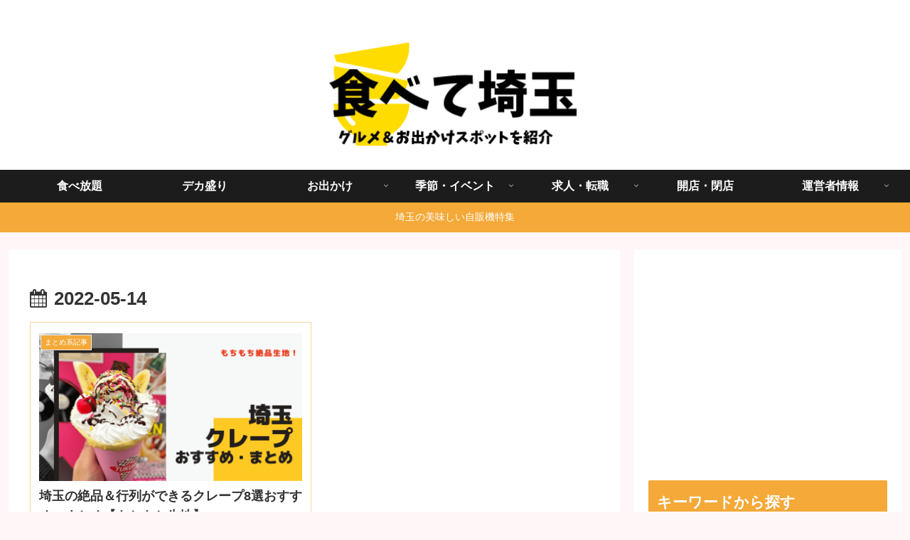

--- FILE ---
content_type: text/html; charset=utf-8
request_url: https://www.google.com/recaptcha/api2/anchor?ar=1&k=6LfbleAgAAAAAMV7vhr5FTBseD7klt77_XA5OYN7&co=aHR0cHM6Ly9qaWtvbWFucHVrdS5jb206NDQz&hl=en&v=naPR4A6FAh-yZLuCX253WaZq&size=invisible&anchor-ms=20000&execute-ms=15000&cb=bfmxcsagahf3
body_size: 45066
content:
<!DOCTYPE HTML><html dir="ltr" lang="en"><head><meta http-equiv="Content-Type" content="text/html; charset=UTF-8">
<meta http-equiv="X-UA-Compatible" content="IE=edge">
<title>reCAPTCHA</title>
<style type="text/css">
/* cyrillic-ext */
@font-face {
  font-family: 'Roboto';
  font-style: normal;
  font-weight: 400;
  src: url(//fonts.gstatic.com/s/roboto/v18/KFOmCnqEu92Fr1Mu72xKKTU1Kvnz.woff2) format('woff2');
  unicode-range: U+0460-052F, U+1C80-1C8A, U+20B4, U+2DE0-2DFF, U+A640-A69F, U+FE2E-FE2F;
}
/* cyrillic */
@font-face {
  font-family: 'Roboto';
  font-style: normal;
  font-weight: 400;
  src: url(//fonts.gstatic.com/s/roboto/v18/KFOmCnqEu92Fr1Mu5mxKKTU1Kvnz.woff2) format('woff2');
  unicode-range: U+0301, U+0400-045F, U+0490-0491, U+04B0-04B1, U+2116;
}
/* greek-ext */
@font-face {
  font-family: 'Roboto';
  font-style: normal;
  font-weight: 400;
  src: url(//fonts.gstatic.com/s/roboto/v18/KFOmCnqEu92Fr1Mu7mxKKTU1Kvnz.woff2) format('woff2');
  unicode-range: U+1F00-1FFF;
}
/* greek */
@font-face {
  font-family: 'Roboto';
  font-style: normal;
  font-weight: 400;
  src: url(//fonts.gstatic.com/s/roboto/v18/KFOmCnqEu92Fr1Mu4WxKKTU1Kvnz.woff2) format('woff2');
  unicode-range: U+0370-0377, U+037A-037F, U+0384-038A, U+038C, U+038E-03A1, U+03A3-03FF;
}
/* vietnamese */
@font-face {
  font-family: 'Roboto';
  font-style: normal;
  font-weight: 400;
  src: url(//fonts.gstatic.com/s/roboto/v18/KFOmCnqEu92Fr1Mu7WxKKTU1Kvnz.woff2) format('woff2');
  unicode-range: U+0102-0103, U+0110-0111, U+0128-0129, U+0168-0169, U+01A0-01A1, U+01AF-01B0, U+0300-0301, U+0303-0304, U+0308-0309, U+0323, U+0329, U+1EA0-1EF9, U+20AB;
}
/* latin-ext */
@font-face {
  font-family: 'Roboto';
  font-style: normal;
  font-weight: 400;
  src: url(//fonts.gstatic.com/s/roboto/v18/KFOmCnqEu92Fr1Mu7GxKKTU1Kvnz.woff2) format('woff2');
  unicode-range: U+0100-02BA, U+02BD-02C5, U+02C7-02CC, U+02CE-02D7, U+02DD-02FF, U+0304, U+0308, U+0329, U+1D00-1DBF, U+1E00-1E9F, U+1EF2-1EFF, U+2020, U+20A0-20AB, U+20AD-20C0, U+2113, U+2C60-2C7F, U+A720-A7FF;
}
/* latin */
@font-face {
  font-family: 'Roboto';
  font-style: normal;
  font-weight: 400;
  src: url(//fonts.gstatic.com/s/roboto/v18/KFOmCnqEu92Fr1Mu4mxKKTU1Kg.woff2) format('woff2');
  unicode-range: U+0000-00FF, U+0131, U+0152-0153, U+02BB-02BC, U+02C6, U+02DA, U+02DC, U+0304, U+0308, U+0329, U+2000-206F, U+20AC, U+2122, U+2191, U+2193, U+2212, U+2215, U+FEFF, U+FFFD;
}
/* cyrillic-ext */
@font-face {
  font-family: 'Roboto';
  font-style: normal;
  font-weight: 500;
  src: url(//fonts.gstatic.com/s/roboto/v18/KFOlCnqEu92Fr1MmEU9fCRc4AMP6lbBP.woff2) format('woff2');
  unicode-range: U+0460-052F, U+1C80-1C8A, U+20B4, U+2DE0-2DFF, U+A640-A69F, U+FE2E-FE2F;
}
/* cyrillic */
@font-face {
  font-family: 'Roboto';
  font-style: normal;
  font-weight: 500;
  src: url(//fonts.gstatic.com/s/roboto/v18/KFOlCnqEu92Fr1MmEU9fABc4AMP6lbBP.woff2) format('woff2');
  unicode-range: U+0301, U+0400-045F, U+0490-0491, U+04B0-04B1, U+2116;
}
/* greek-ext */
@font-face {
  font-family: 'Roboto';
  font-style: normal;
  font-weight: 500;
  src: url(//fonts.gstatic.com/s/roboto/v18/KFOlCnqEu92Fr1MmEU9fCBc4AMP6lbBP.woff2) format('woff2');
  unicode-range: U+1F00-1FFF;
}
/* greek */
@font-face {
  font-family: 'Roboto';
  font-style: normal;
  font-weight: 500;
  src: url(//fonts.gstatic.com/s/roboto/v18/KFOlCnqEu92Fr1MmEU9fBxc4AMP6lbBP.woff2) format('woff2');
  unicode-range: U+0370-0377, U+037A-037F, U+0384-038A, U+038C, U+038E-03A1, U+03A3-03FF;
}
/* vietnamese */
@font-face {
  font-family: 'Roboto';
  font-style: normal;
  font-weight: 500;
  src: url(//fonts.gstatic.com/s/roboto/v18/KFOlCnqEu92Fr1MmEU9fCxc4AMP6lbBP.woff2) format('woff2');
  unicode-range: U+0102-0103, U+0110-0111, U+0128-0129, U+0168-0169, U+01A0-01A1, U+01AF-01B0, U+0300-0301, U+0303-0304, U+0308-0309, U+0323, U+0329, U+1EA0-1EF9, U+20AB;
}
/* latin-ext */
@font-face {
  font-family: 'Roboto';
  font-style: normal;
  font-weight: 500;
  src: url(//fonts.gstatic.com/s/roboto/v18/KFOlCnqEu92Fr1MmEU9fChc4AMP6lbBP.woff2) format('woff2');
  unicode-range: U+0100-02BA, U+02BD-02C5, U+02C7-02CC, U+02CE-02D7, U+02DD-02FF, U+0304, U+0308, U+0329, U+1D00-1DBF, U+1E00-1E9F, U+1EF2-1EFF, U+2020, U+20A0-20AB, U+20AD-20C0, U+2113, U+2C60-2C7F, U+A720-A7FF;
}
/* latin */
@font-face {
  font-family: 'Roboto';
  font-style: normal;
  font-weight: 500;
  src: url(//fonts.gstatic.com/s/roboto/v18/KFOlCnqEu92Fr1MmEU9fBBc4AMP6lQ.woff2) format('woff2');
  unicode-range: U+0000-00FF, U+0131, U+0152-0153, U+02BB-02BC, U+02C6, U+02DA, U+02DC, U+0304, U+0308, U+0329, U+2000-206F, U+20AC, U+2122, U+2191, U+2193, U+2212, U+2215, U+FEFF, U+FFFD;
}
/* cyrillic-ext */
@font-face {
  font-family: 'Roboto';
  font-style: normal;
  font-weight: 900;
  src: url(//fonts.gstatic.com/s/roboto/v18/KFOlCnqEu92Fr1MmYUtfCRc4AMP6lbBP.woff2) format('woff2');
  unicode-range: U+0460-052F, U+1C80-1C8A, U+20B4, U+2DE0-2DFF, U+A640-A69F, U+FE2E-FE2F;
}
/* cyrillic */
@font-face {
  font-family: 'Roboto';
  font-style: normal;
  font-weight: 900;
  src: url(//fonts.gstatic.com/s/roboto/v18/KFOlCnqEu92Fr1MmYUtfABc4AMP6lbBP.woff2) format('woff2');
  unicode-range: U+0301, U+0400-045F, U+0490-0491, U+04B0-04B1, U+2116;
}
/* greek-ext */
@font-face {
  font-family: 'Roboto';
  font-style: normal;
  font-weight: 900;
  src: url(//fonts.gstatic.com/s/roboto/v18/KFOlCnqEu92Fr1MmYUtfCBc4AMP6lbBP.woff2) format('woff2');
  unicode-range: U+1F00-1FFF;
}
/* greek */
@font-face {
  font-family: 'Roboto';
  font-style: normal;
  font-weight: 900;
  src: url(//fonts.gstatic.com/s/roboto/v18/KFOlCnqEu92Fr1MmYUtfBxc4AMP6lbBP.woff2) format('woff2');
  unicode-range: U+0370-0377, U+037A-037F, U+0384-038A, U+038C, U+038E-03A1, U+03A3-03FF;
}
/* vietnamese */
@font-face {
  font-family: 'Roboto';
  font-style: normal;
  font-weight: 900;
  src: url(//fonts.gstatic.com/s/roboto/v18/KFOlCnqEu92Fr1MmYUtfCxc4AMP6lbBP.woff2) format('woff2');
  unicode-range: U+0102-0103, U+0110-0111, U+0128-0129, U+0168-0169, U+01A0-01A1, U+01AF-01B0, U+0300-0301, U+0303-0304, U+0308-0309, U+0323, U+0329, U+1EA0-1EF9, U+20AB;
}
/* latin-ext */
@font-face {
  font-family: 'Roboto';
  font-style: normal;
  font-weight: 900;
  src: url(//fonts.gstatic.com/s/roboto/v18/KFOlCnqEu92Fr1MmYUtfChc4AMP6lbBP.woff2) format('woff2');
  unicode-range: U+0100-02BA, U+02BD-02C5, U+02C7-02CC, U+02CE-02D7, U+02DD-02FF, U+0304, U+0308, U+0329, U+1D00-1DBF, U+1E00-1E9F, U+1EF2-1EFF, U+2020, U+20A0-20AB, U+20AD-20C0, U+2113, U+2C60-2C7F, U+A720-A7FF;
}
/* latin */
@font-face {
  font-family: 'Roboto';
  font-style: normal;
  font-weight: 900;
  src: url(//fonts.gstatic.com/s/roboto/v18/KFOlCnqEu92Fr1MmYUtfBBc4AMP6lQ.woff2) format('woff2');
  unicode-range: U+0000-00FF, U+0131, U+0152-0153, U+02BB-02BC, U+02C6, U+02DA, U+02DC, U+0304, U+0308, U+0329, U+2000-206F, U+20AC, U+2122, U+2191, U+2193, U+2212, U+2215, U+FEFF, U+FFFD;
}

</style>
<link rel="stylesheet" type="text/css" href="https://www.gstatic.com/recaptcha/releases/naPR4A6FAh-yZLuCX253WaZq/styles__ltr.css">
<script nonce="vVM9kbD29BMD7prtdPH4eQ" type="text/javascript">window['__recaptcha_api'] = 'https://www.google.com/recaptcha/api2/';</script>
<script type="text/javascript" src="https://www.gstatic.com/recaptcha/releases/naPR4A6FAh-yZLuCX253WaZq/recaptcha__en.js" nonce="vVM9kbD29BMD7prtdPH4eQ">
      
    </script></head>
<body><div id="rc-anchor-alert" class="rc-anchor-alert"></div>
<input type="hidden" id="recaptcha-token" value="[base64]">
<script type="text/javascript" nonce="vVM9kbD29BMD7prtdPH4eQ">
      recaptcha.anchor.Main.init("[\x22ainput\x22,[\x22bgdata\x22,\x22\x22,\[base64]/[base64]/[base64]/[base64]/[base64]/MjU1Onk/NToyKSlyZXR1cm4gZmFsc2U7cmV0dXJuIEMuWj0oUyhDLChDLk9ZPWIsaz1oKHk/[base64]/[base64]/[base64]/[base64]/[base64]/bmV3IERbUV0oZlswXSk6Yz09Mj9uZXcgRFtRXShmWzBdLGZbMV0pOmM9PTM/bmV3IERbUV0oZlswXSxmWzFdLGZbMl0pOmM9PTQ/[base64]/[base64]/[base64]\x22,\[base64]\\u003d\\u003d\x22,\[base64]/CvcKfa1wow4jCsMK4wrZGH8O3wqJdWDTCrEwGw4nCkMO0w67DvFkNcw/CgE1RwqkDBsOSwoHCgxjDusOMw6EKwoAMw69Yw7gewrvDn8O9w6XCrsOnF8K+w4d/w7PCpi4MccOjDsKsw5bDtMKtwo/DjMKVaMKUw7DCvydpwr1/wptwaA/DvXvDoAVscjMWw5tSA8OnPcKLw6dWAsKpIcOLajsDw67CocK+w5nDkEPDmTvDin5uw75OwpZ6worCkSR2wrfChh85F8KFwrNOwq/CtcKTw6IIwpIsAcK8QETDoW5JMcKmFiMqwqXCi8O/[base64]/DnVzCpsKow48YX1FCw5LCncO2wo8tw4XDsVzDrDfDl2Ynw7bDocKMw7vDlMKSw4rCnTACw6MheMKWDEDCoTbDl3Abwo4XNmUSNcKywolHP28Ab0/Cvh3CjMKXE8KCYlzCrCA9w5x+w7TCk0ddw4IeRTPCm8KWwo5cw6XCr8Ofc0QTwq3DvMKaw755KMOmw7pVw47DuMOcwpA2w4Raw6HChMOPfTzDtgDCucOFS1lewpVjNmTDisK0M8Kpw7FRw4tNw5DDu8KDw5towpPCu8OMw5TCj1N2dQvCncKawo/DgFRuw6ZNwqfCmVZAwqvCsWzDnsKnw6B2w6nDqsOgwrE2YMOKOsORwpDDqMKCwqt1W3U0w4hWw5vCqDrChAQhXTQFNGzCvMKrRcKlwqlFH8OXW8KmZyxEccOAMBU9wrZ8w5Ukc8KpW8O2wpzCu3XCmQ0aFMK3wrPDlBM/asK4AsOGZGc0w5TDi8OFGnDDg8KZw4AaTinDi8KBw4FVXcKqRhXDj2FfwpJ8wr/[base64]/Dp8OHwqvCk8KTwopzwqHDkz4DfETCmzDCil4cXEjDuHsPwqjCnSAhMcOAMVpldsK9wrfDisKRw47CnGo/bcKXJ8KTZMO5w7MhC8KuXsKHwpjDvmzCksO4wrZ1wqLCrREzKHHCv8ORwotkMk8Zw7ZHw6kNRsKfw7HCpGdIw6BFDzDDnMKYw553woDDgsKHS8KKRCtedC96c8O/wp/CpcKZbSdGw4Axw57DnsOcw4giw77DgDI+w7PCnBPCuGHDqMKPwqYMwprCucOmwqoXw57DncOiwqfDr8OCe8ODH3rDn2EDwrrCsMKDwqFswo7Dt8K9w5l4EG/DmcOew7ghwpJTwqfCmDZPw4k0wrLCk3YswpJ2HnfCoMKmw70SP14FwofCm8O6Bg1bbMKYwpEvw7p0RzoKQ8OnwpErBRtYTTkgwqxdV8OFw4JRw4IEw4LCiMKww7ZDbcKHZlTDncO2wqzCnsK9w5JZI8ObXsOMw7zCvRF0IMOQw7HDqcKbwp4Pwo/CnwsEecOlUxUPRMKYw6dMQcOGBMKPHXDCoS54B8KxRy3DhcOZECDCgMKZw6TCi8KSM8KDwpfDs0TDh8Oxw5HDjy7DrkfCkMODSMKaw6ExVzdywpFWLwECw4jCvcKQw5zDj8KgwrHDmcOAwo8Of8OkwoHCkMKiw6sJTiPDgEU3CG0kw4Evw4tiwq/Ct03CoWQVIAXDgcODc3LCjyjCtsKvERvDisK5w6rCu8O7M0dzfE18O8K1w4cNHC3Cp31Uw7rDo0dUw6oewpvDssOjMsO5w4/DrcK0AmzDm8OeB8KSwrA6wqnDncKoI2fDhT9Cw4fDlno+S8K6Q0hjw5fCtsOpw5LDlcKbCVnCuRsLNcOnKcKaMsOZw6pEJyvDssO8wqDDpsOAwrXDi8KNw6cjLMK6wqvDscOXeE/CkcKbeMKVw4p3woPCmsKqwppmPcOfR8K7wrAgwojCosKBP0HCocKkw5LDgV05wqUnHMKcwppndWXDoMK/PH5rw6HCs3pMwpnDlljCsxfDoCHCnAxcwprDj8KDwrrCn8OawogOTcOCd8O7d8KzLV7ChsK3IQx3wqrDsEBbwog2DQU+EmIEw5jCiMOswoXDlsKewoZvw7MMTTEVwoZOSD/CvsOow6nDqcK1w5LDswHDnWEmw7PCrMO4P8OkXyzDrlLDqm/[base64]/CosK4LytUw7t1w4HDhQFaw6zDkcKEEh3DgMK1woQULsO1DsKTwpXDlsOMIsOXTQR9wooqPMOjbcKsw6zDty9PwqVVPxZEwqvDrcK+NsOhwr5bw5zDj8OAw5zDmQlya8KMWcO+O0LDllXCqcOrwq/DosKnwqjDq8OmAC5Zwrd+aSFuXsO/cSXCnMKlTsKvUMKnw5PCqnHCmAUzwpZZw49CwqDDvHhDCMOYwrnDgFJKw5x1BcOwwpjCvMO9w5B7O8KUETBmwoTDncK5VsO8L8Kca8K8woVvw6PDlyYbw7pySjQww4/DucORwobCnDgKYcKHw7fCrMKsPcOJFcOrBGYfwqdjw6DCosKAw6nCtcOwFsOWwpNzwqUTTsKhwpTClFxeYcOaBcOZwpNnLkvDgVDCuXvDpmbDlcKRw7lVw4LDq8Khw5NWGTbCujzDghtpw49df3nCsknCvMK4wpN0XAVzw5XCk8O0w4HCssK/TRQOw45WwplHPGJQdcOdCzrCqMOJwqjCicKFwpLDisOQwpXCuzvCi8O3Fy7DvR8ZABcdwq/Dl8O/D8KIGsKkIGDDtcKEw5skbsKbDmlffMKvYMKZTDnCh2nDmcO1wojDhMKtXMOUwp3DkMKJw7DDgxEGw7Ibw6MpBG9yXiFcwp/Dm3rDg3fCogDCuzrDlmfDsiDDtMOew4QiFkjChjM5B8Oiwp8vwozDqMKqwp0+w6IOGsODJcORw6BkGcK4wpjCusKrw7FLw6l2w7sawqhVEMOxwqoXCinCqQRuw6zDlirCvMOdwrMzCGPCqgFqwoU7w6AhGsOUNsOqwpYIw4Rcw5N/woNAVU/DrzTCp3vDun1ew77DtcK2ZsOZw5PDm8KgwoXDr8ORwqzDkMK3w5jDl8OgFEl+L1Q3wobCrxJDVMOHJMOsCsK5wpEdwozDoSFxwoFQwoF1wroyeiwFw5gIFVRoBcKjCcOREEkNw43DhMO3wqnDqD5VXMKWQzbCgMKHFcK/cGPCuMOEwqY8J8OPb8O0w7kOT8ORcsKVw404w45JwpbDnMO6woLCtzjDucKBw79ZCMKVBsKvScKTaWfDu8OWYDRTfi8tw4F7wpnDs8O/[base64]/[base64]/CgAxdUsOlP8O9wqDDtsOsw7MLP3lHSCo/acKaZcKiP8KPCnfCrMKuR8K6JMK4wpfDgFjCthM2fWEmw5LDrcOlPiLCqMKOCm7CusOkTS3CnyrChWzDqy7CjcKmw40CwrTCi1A8TknDtcOuRMKFwqBIdGHCi8KXGiA4wo4cOCI0DkI9wozDp8K/wqoiw5/[base64]/CssKlJMK0fsKrD3czw5VNw7UmYsKnwobCrsOGwqN+C8OAMTcEwpQew4XCkFnDqcKew5gBwqPDgcK7FsKUN8K6blJQwoFyC3jCjMOGDWtJw57CnsKxcsK3ABbCrWjCjRETaMK0Q8OIRcOGOMKIbMO1IcOyw5PCgxPDsHvDksKnS3/CjnPCkMKfecKCwr3DnsOHw498w77ChUQUOVLCi8KLwpzDvRrDksKawr00BsOEBMOBZsKIw6Fpw6nDhEnCp1TDulHDiR7DozfDncO7wqJfw5HCv8OuwrhBwpdJwoUzw4U7w5/DkcOUL0/DgG3ChmTDhcKRWMOteMOGOcKdc8KFMMKucFtNBh7Dh8K7HcO7w7BQFgxzG8O/[base64]/CmcOdwozChxXCnMOxY8OjMkTCtQfCiFXDgMOLLEZnwrDDucO4w4JMTEliwpPDrV/DvMKFYSbCmMOiw6vCpMK4wpDChcKvwr04w7jCgFXCi3vCkF3DnsK7KjrDv8K+CMOaH8O7GXU7w5rDl2XDvhcpw6DCpsO7wpdzbcKjZQxtDMO2w7Vowr3DnMO1IsKTOzJbwrnDrzzDgwkUNmbCj8ONwoxywoNUwq3DnSzDqMK9YcOWwqY9NsO6GcKcw7/DuzI2O8OdVX/CpBTCtDY1QcO0w7fDs2QfR8KQwr1tCcOcWg7CpcKAPcO3eMOnFAXCmcO4CMOSOkYSIkDDnMKOPcK2wqlrFzdWwpYzWMKFwrzCt8OkN8OewqNRYgzDtWrCtgh2CsK5csOVw6HDsHjCtcKOOsKDJGHCkMKAD08/[base64]/DiHkVwoXDp8K3w6fDlcKNwpE/[base64]/CrMKQwoPDu2kYfH4YacKxFVt9wqVnOMOkwqJkbVQ8w4PCgTUWISN7w5jCncOCEMOcwrFDw5p6w4UZwp7DpmtrDTZWKBtlGE/CicOiRjEqE0/DhEDDjgPDjMO3JURoGBcvQsKFwofCn2hTE0Mpw67CgcOFGsOdwqEKdsO1HAVPKUHDv8O8Cm/DkjJgc8Kgw6XCv8O8C8KkIcKRcl7DpMOew4TDgzvDqTk/RsKMw7jDq8ONw4Uaw7YYw7TDmm3DjRFqIsOiwoDCl8OMBA94asKWw6xJwrbDlHXCoMKBYGoJwoUwwqY/aMKif1oKasOnV8OEw4XCsDVRwp5Swo7DqmIkwqIgw4LDnMKoPcKpw7/[base64]/CgMO/ezMcwr7CoMKowoEoc2HCucO1w41Rw6HCgsOUHMOieBZwwp7Cm8O8w64nwpjCsQTDoSpUbMKGwpdiB3odQ8K9fMOPw5TCicOcw4bDlcKVw4Rowp7Cp8OWNMODEsOvMwbCpsOBwqRGwpMjwrsxZTvCmRnCqyZ2EMKGPW/Dh8KQJcK+HUXCvsOeQcO8RFnDvsO7fADDtArDu8OeDMK4JgnCh8KoP3Y4SF9HAMOwBy04w45yfcO+w4Bgw5PChiIMwrPCkMOQw4HDq8KFDsKTdyQ3Jj8DTArDocOPNXlWJMO/VGHCrMK6w5DDg0Y1w6vCs8OaRwMAwp9aHcKifMOfbiDCnsKGwoo0FkvDocOEMMKYw7EFwonDojvCkDHDuAFZw5UNwoLDt8Kvw44+FirDjcOCwpTCpSEqw6/DjcKpL8K+wofDnCrDhMOCwpDCjcKlw7/DlMKBwo3ClGTDmsKswrwyYiQSw6TCscOQwrHDpyESZm7Dun8fW8KBNMK5w6bDlsKGw7AIwo9tUMO/[base64]/CijjDjgEiwr3Cnk3DrgzCqWBNwppbQStFFsKzXMOxPhVcfWZ3P8K4wrLDuTHCk8ORw5LDoy3Ci8Kawo0aOVTCmsK2C8Ktekhww5R8wo/CgcKpwo3CosKow4BSScO1w4RhdcO+ZVN+TkzChHHCgBzCtcKWwpfCuMKxwpbCuFBrGsOIaj/DhMKDwqR/GW3DhFrDvkTDhcKUwovDocKpw7FnF3/CsTHCvUVKEMKrwofDoiXCukDCvmcvMsOMwqwyDxYSO8K6wrtPw4PChMORwoYsw7zClnojw7/Cg0/CtcK/wolFQ1rCozfDh3PCvxDDhcOOwp9Sw6TCq391UMKXbAPDiApwHR/CvC7DtcOyw5rCu8OMwpjDoSjCmUE0bMO6w4jCr8O7esK8w592wozCocK9wpRXwos2w5tJesOdw6oWKMOdwr86w6NEXcKnw4JFw4rDu1V/wqfCpMKya07DqjJCEEHCh8OQMsKOw57CmcKfwqcpLUnDtMOYw6nCn8KBa8KaKgfCvVlpwrxfw7DCtsOMwoLCtsKIBsKyw6x6w6MhwqbCn8KDOGZtVihqwohwwrYIwo/[base64]/[base64]/CrsOawrRjwo7DgMKhDcKWwrzDpiLCvQAWAsOiHBXCoVXDjUUsYlvCvMK3woUGw4oQcsOnUmnCq8Oww4LDgMOMelzDpcO1wqlBw5RQDURMP8OZYxBNwrXCo8OZaBQ2Alx/[base64]/DrsOFV8OqPixMw6LDpiDDphXDpi1Cwrx4HsOjwp/[base64]/[base64]/DqwTDhnwUOMOSwqBtwptbQQHCiFkvCcK8woTCnsOtw69XKMOCPcKAwq9jwp96w7LCkMKcwrtecW7CgMKNwrMswrEaccOPWsKxw53DhAA+cMO+JsOxwq/DpMOdWX9Yw43DniDDng/CigNIMWEATTfDr8O0IQotwpfCiGHCmmrCnMOpwoDCk8KIIy3CjinCqiBzYmjCoBjCuAjCv8OOOTnDuMKww6zDtiNGw7V5w7zCqR/ClcKRQMK2w5XDucK5wq3CnyNaw47DtytLw5zClsO+wovCp0JxwrbDt3LCoMKQIsKXwpjDumFHwrpdWkvChMKMwoInwqRGf1V/w5bDvm5TwptWwqTDhwoFPDcnw5UBwpDDlF8Tw6oTw4fDhlHDh8OwS8Oxw6PDsMKgfsOQw4kxXMKswpI6wqQHw7HChMKcJjYrw6rCg8O5wpxPwrPCoyDDtcKsPDLDrSJpwofCqsKcw4RBw5lmXcKcYBopPW1vGsKFAsOUwrRjVDjDpMO/UkrClsK3wqDDjsK8w5QiQMK5K8OtLsOMbFAaw5IVCwfCisKSw4clw7cwTytDwoTDlxXDuMOFw69qwoBfU8OYLcKkw4lqw5Qsw4DDnhzDkMKKKg1KwojDpyrCinXCsHPDt37DkR/CksONwqthdsOtT1xgOsKCc8KbHHBxOhjCkQvDkMONw4DCog4Jwrk+SiM1w4Qow60Iw6TCuz/[base64]/DsnERKsOXdMK3wrfDgBbDosK1wr/CvsKjwocAKDjCuMO2QXcsSMO8wrtIw79hwrfCoWsbwqI0wrbDvBMzQSIYGU/DncOqIMK1JwRJw7VAV8OnwrA6UMKCwrAYw4TDrUNfccKEDi9uGsOPM3PCi0nDhMOqeDHClz80wpANSzICw6HDsiPCikJsPUYrw4vDsRAcwqhRwo9/w619LcK+w5PDknvDqMKMwoLDhMOBw6VnBsOxwowuw48OwoAyfMOdK8O1w6HDmsKAw7rDhWTCqMKkw5PDu8KZw4xcYXAuwrTCmVLDmMKAZnJ2TMObdiRzw4rDvcOww57DsjdRwrw+w7pAwoLDucKsJGIpwpjDqcO+W8O7w6dAJwjCicK1Ems/w4d4ZsKTwo7DnCfCrmXCnMKCMWPDqsOZw4fDhMO7TkrCosOSwpskPkPCv8KSwr98wr3ChHxTTyjDnw3CtMORXl3DlMKfIUVcGsOZL8ODB8KfwpIaw5TCuyszDMORGsOuK8OWHcKjeTTCs23CilbDgsKqPMObEcKPw5ZZL8KCWcO/wpsbwqIdWFwNS8KYcTDCtcOjwp/DgsKMw7PCmMObEsKqV8OhfMOnAsOKwpF6wpzDjijCrWxob3PCi8KWTRzDvigGBT/[base64]/DswDDkRQgamTCjcKgw4zDrsKfwrBOw5nDrz/[base64]/CgcOrw6TDlcOyAkApw7pvHsOYw5DDlz3DocO6w7YnwrpMM8OmIsOGR1bDpcKxwr3DsBU1bAQFw4wqTsKRw4zCu8K8UHdlw5RkfcOFfWnDisK2wqNxOcOLfgLDjMK4VMOeHAoTR8ORTh0/DVBuwpLCscO2D8O5wqhsXF/CrF3CoMKaal0YwpsrX8OxIwLCtMKpUx4cw6rDtcKMfVRwG8OowpoJCFRZD8K+PA3CllXDiCx3VV3Dgnkjw50swqo5LkI/WlLDlcOjwqtVNMODJwBRdMKgfkBgwqMSw4bDt2laUVXDjxjDmcK+PcKuwpnCoXpufMOvwoFWVcKiAyDDnWUSP2MSD3fClcOowp/DksK/wpLDrsOpWsKBUlVFw4PCnWsVwp4QRMKZT3bChMOywrvChsOcworDnMO1NMKZI8Odw53Dnw/CqMKew7l0X1FgwqzDq8OmS8KKH8K6H8KVwrYTHmY4WwxsTEPDmiHDglbDo8KjwpPClC3DssO5RsKvJsOTHg4pwowkAH0Nwq4SwpPCg8Klw4VRSwHDssK8wobDj13DtcOjw7lUSMKnw5h3C8O4OmLChTYZwqZ7Eh/DnTDCpxXCuMOCMMKcVF3DocOhwpHDvGNww73CvsOuwrPCg8OgccKNJAldDsKtw61mHy/CglvCkQPDoMOmE0QZwpdTYgBnXMO7woDCsMOrbUHCkDAmRQMDMEfChw9XFBfCq13DlC0kBAXCrMOCw7zDjcKGwpnDlHgrw67CucKwwq8yEcOWYcKbw6w5w7xlw5fDjsOywqFUI3lxTcKzcS4cw4xcwrBJWAV8ZU3CtF/Cg8Kjw6R/[base64]/PW3DgcOMw5XDq8KVwoPDgS5Ewr5Xw53CtVLCnsOac8KdwobDhcKcfMOiUV8VA8Oww5bDulfDj8ONasKnw7tZwos/wpbDp8Olw6PDsUTCj8KZMsK6wpvDgsKPKsK9w4Ezw4Q0wrVzGsKEw5pvwq4aSlTCsWLDscOFTcO/w7PDgm7CviZxc0zDocOEw6rDj8Oww6vCg8O2wrTDtR3CqEk6wpJsw4DDq8KuwpfDlMOVwqzCpxTDpcOlB31lcwliw6zDtB3DtsOqV8O/BcO+w4TCrcOnDMK8w6fCsH7Dv8O0S8OCPBPDsHMfw7twwoJmUsOqwqbDpTcmwo1ICDF3wrjCpWzDicK0d8Otw7jDtT8pVH7DqjZSdVvDok5ew6cibsOHwoFCRMKlwr4swpk/HcKFIcKqw4LDtsKWw4tXIHTDrGbCtXMFdVg4wpAuwonDsMK5w5RpNsO3w5XCkyvCuRvDsF7Cg8Oqwol5w77DoMOBacO5UMKXwqktwpk8LSbDmMO5wr/[base64]/Dl8OwwpLCocKTTkBfeMK/woomwpjCg8KNwqDCoi7Dm8KqwrATZ8OfwqldL8KYwottccKsAsKzw5N/[base64]/[base64]/CpcK/wqptw6pOFQ4SQ8Kjw7Zow7Fdwr/Ctx4Hw5/CqmA7wrvClCooOC4rUCosfTZqw4M3WsKPYMOyKQzDgwLDg8Kgw55LbmjDuBlHw7XCl8Kewr3DlMKMw5nCqcOIw7QOwq/CljXCnMKYF8OuwqlWw7xsw45RBsOma07DghN3w6HCqMOnSkbCmBldwqY+O8OiwrrDukLDssKZfjjCucKJZ1/DqMOXEDPCgBXDoWgLbcKsw4Z9w43DghjDsMKuwrrDg8ObYMODwoU1wofDvsOKwrBgw5TCkMKqQcOmw4A/Y8OCQ10mw5fCiMO+wqkpPlDDgmrDuSw+VBpMw4PCscOmwoTCrsKQXcKQw6PDuGUUFcO7wp1KwoDCgsK0HVXChsK6w7PCmQU1w7TCmG1MwoMnDcK/w74FKsO5S8KyAsO3LMOsw6vClR/[base64]/CocOuwpsmwqTDjFXCqMOUX8OOHTzDisOaJsKhKcOkw4RUw7pqwqwJRX/[base64]/[base64]/Dhy1/[base64]/[base64]/DnVjDiSLCn8OIw5PCjzoaYMOGwo8pb8OIHzTCpFDCs8KRwowgwpTCt2rDucKpVE1cw47DpMOZScO3NsOYwoLDm23Cv0QrcWLDvsOhwoDDmMOyPm/[base64]/[base64]/DmcKBw6x0d8OBwpfClUp5w6jDkjPCrMKzIsKlw6NmAGJxCh9Bw5NgTA/Dj8KrC8O0MsKkY8KywpbDgcOZK1B9F0LDvcOiVyzCj3/[base64]/w4VCw5BOSMOtw6kQMMOHwqgsGxXDscKbQcKew6XDr8KfwrXDkw3CqcOSw5E9XMOUUsKUPwbDhTXDg8KuHWjDnsKMY8KXGV3ClsOXJwAAw5LDisKxFcOcP2fCswzDisK4wr7Dg1gfW18iwpEsw6Mow57Cm2LDrcOUwp/[base64]/[base64]/[base64]/[base64]/DqSxgw4hOCXnDqC7Cvy7Cjm3DoMK/bMKkwqINTDtlw7hWw7VlwrheRkvChMOzXEvDsx5DFsK3w4DCuR91Q2nDvwTCnMKKwowtwpNfHxJzIMKuwpNzwqZOw4csKjU9YsK2wqBTw5XCh8OJN8KOIFkmTsKtJAs9L23ClMO2ZMKWNcOuBsK3w4jCicKLw6IAw6R+w4/CskYcQkh2w4XDicKPwq5ywrkPFmAkw7/Cql7DmsOASWzCpsOzw4TClC/[base64]/ChULCl2bDocK5IEXDsMO4woctIRs9KgXDoDzCt8KiKzt/wqtwPALCvsKOwpdWw70CU8K9wosuwqLCkcOLw64wMwNhd1DChcKnPRfDl8K3w7XCnMKJwo0CI8OVLU9caRPDhsOVwq4uIH7CvMOhwqdeaAR/wp8rMU/DhhTCjG8hw5nDvkHClcK+IcK6w7Udw4gsWBojbTp8wq/DljFUw4PCng3CkG9HZzPCgcOGdU7CssOLHsOkw5ozwrzCkWVBwrkaw5dywq/Cs8OVU1/CksKHw5vCgzfDuMO5w6rDjcK3cMOWw7rCrhQOLsOGw7xuAiItwoDDgyXDlQIrM3jCoDnCu2heOsOjLzsyw4JRwqQOwrfCpwbCiT/Cu8OOO21wbsKsBC/DsmAtKVMywqHCssOtNTRnVsKpHsKIw50kwrTDvcOZw7pKISoPOApxDMKWeMKyRsOdABzDlAfDuXPCs391BTB9w6t9GifDj0AWC8KqwqoFcMKjw4pPwpBXw5nClMK/wq/[base64]/DhcOaAcOxUCwzG2fCpRTCu8O6wq3Dg8K0worDtsOow5Amw4nCp8KjVEUzw49Hwq/CiWHDqsOpw4lnG8O1w4QeMMKZwrh8w68NJ3/[base64]/DuMOiw6wFw6XDmm4vw5QzH8K3IQzCkQFwwrkBwppxRkLDhgU2wrMyRsOlwqM8PsO0wosew7loTMKDfnEHPsKcGcKmYV0vw6hPZHrDnsKPKsKBw7nCsizCpGHCgcOow7/[base64]/Dh8OPw5PDhRjDkVnDqzkJwqzCkBjDmMOJSsKIWTlADyvCgsKNwqduw5xJw7lzw7jDhMKEY8KqKMKgwqpFdBJYC8O2VVctwq4HQHMjwoNTwopERSE8BwZ3wpXDiDzDnVjDmsOAwq4cw7/ChDrDnMOtFkjDp3oMwpnCuDU4ahXDolFPw4DDpQBhw5LCnsKsw5DCoiDDvDTCmWBPVjYdw7/CkBIhwqvCjsOnwqbDllEjwqEHShjCtCJkwpfDs8OzBgPCusOCQQPCrDbCs8OGw7rCkcKIworDgMOAcEDCqsK1ISc3fcKSwrbDuWMKGEVQcsOUD8OnXGPCm1LCgMO9RSXCssKJO8OUUcKowpo/HcOFRsOTNiR0EcKMwphESm/DrMO9ScO3NcOQe1LDs8OWw7fCvsOYMFnDqwhDw5F1wrfDn8Kcw7BawqdWw6rCtMOFwrFvw44jw4kJw4LCv8KDwpnDpT3CjcOfDxvDvGzClB/DpGHCvsOvEsOCPcO9w4jCqcOBfz3ClsOKw4Y9cGvCg8OSXsKpBMKAfsOuVGbCtSTDjR7DiyUaBEI7cGgFw7cHw5rDmQfDgMKvYmYpIn/DuMK1w7gWw69YVCHCg8OywoXDhsKCw73Cg3bDqcOww6o7wpjDmcKrwrE3LwzDvMKmVMKBM8KHR8KnO8KYdcKeSiRReSnCuEfCh8O2cWTCu8O5wqzClMO0w6PCqi3CrWA4w4zChxkLcjPDpFIHw6zCqjnDi0chTwbDkxx0McK7w7kXK0/ChcOUL8OjwoDCocO/[base64]/CjRh3w4nDrmXCjClVw6Vhwp1hUsKlTsO+H8KTwrNAw6rCvVRcwoXDtBJjw7wrw7VtfMOVw6QrZMKAC8ORwq4eGMOHD0LCkyjCtMKcw7pqCsOfwrjDpXnCpcOCb8O/ZcKawqwiUA4MwrIxwpLDqcOAw5J5w4hUazRdIk/CqsKNXMOew5XCkcKvwqJPwr00V8KOMyLDocK9woXCo8KdwrUHMMOBe2zCssKBwqHDi05mF8K6JAnDrFjCucKvLT5lwoVGG8O6w4rCtltZUnhnwrjDjS7DicKiwojCnCHCvsKaMy3CuidqwrEFwq/CpWjDt8KAwqDCrMODNUkNU8K7DVkzw6TDjcOPXTsRw7gfwpHCs8KhYAVqI8KVw6YjBsKtY3s/w4PClsO1wrRLEsOQTcKTw78/w68jPcOPw4lqwpzCkMOzG1DDrcKgw4R4w5NAw4fCpsKmB1JGPcOyI8K0HVnDjivDtcKgwosqwotrwpzCslYGQ3HCo8KMwpfDoMKiw4vCjzgoCmQQw5I2w63ComErDGbCtnLDvcOSw6HDtDPDg8OzMzDCgcKDeBXDlsKkwpcHZMOxwq7CnU/[base64]/CqcOEF8OowpkXE8OvworCm0jDiAtZalp2OcOSw7RIw4V3ag4jwqbDjhTCm8OgJsKcBCHCqMOlw5kMw6JMcMO0EWLDjQbCs8OawolzacK7d1tTw4bCssOWwp9CwqDCrcK/f8OVPi1KwoRnKWlDwrxzwqDCuCTDkTTDgcKXwqbDu8KDKDLDncKXCGFNw73ClTYXw7wJTisewpbDpcOUw7bDtcKffMK4wpLCvsOiUsOHdsO1W8O7wrMgR8OPLcKXA8OWOGfCv1zClGzDr8OaJAnCrsK4e0rCqsOCFcKOFcK/FcO8w5jDoBDDvcKowqcSEcOkXsOABEguc8O7w5XCusKfwqMAwpvCqGTCgMOXJnTDhMKEWQBHwqLCmMObwpckwpXDgSjCisOUwrxjwp/Cg8O/N8K/w7tiJGZRVi7DrsKLRsKUwo7CpyzDiMKNwqLCvcKhwrHDijR4fj3CkijCu3ADNBFPwrM2Z8KdGU5xw53CvxzDl3bCncK1JMKDwqQGYsOfwo3Cm3nDpihew7nCrMK/dFlQwo/[base64]/[base64]/Dg8KIwp9eBn0GW8OOcTDCusOxJCvDkcO9w7tPwrpuEsKrw5J6BcKsbncvH8OOwoPDqGxgwq7DlUrDpUPCjirDhMOOwo9gwojCkAXDpXRfw6s+w5/DhcOjwqkFMlrDjcK0Lzt0EmRNwrdoYXXCusO7bsKfHGpzwo9lwp1NFcKRV8O3woDDksKOw4PDjidme8K7GGTCvF5XNi03w5VvUXNVWMOWADpcC1oTI0lWFQ8pMsKoBBNmw7DCvETDgMOkwq0kw6zCpzjDoiYsWsKuw5DDhFofDcOjOGXCucKyw5wBw5LDl1BRwq/[base64]/CtVbDm8Kqw7kQCG/DlMO7OGzDvRUWSMKDaW80w6PDs2jDuMK6w4Naw7swAsOac2LClcKYwp4peWTDmsKwVQLDiMKedsK3wpXDhDUawojCrGhdw6kwMcOmNVLCtUzDtQnChcKRKcKWwpUVScOjHsOUBcO+D8KoWR7CmgRbEsKPR8K5ciEOwo/Dj8OYwrkPD8OCYWLCvsO9wr3CqFAVSsOvw65uw5Ymw7DCi0MCNsKZwo11OMOKwrsLcn8Vw6PDqMKHFsKXwq/DnMKbPMKsNwDDlMOowo9CwoXDusKnwqHDqMKLaMOiAkEdw4YPesKgc8KKZhc7w4QoMRvCqFMuBggWw5PDkMOmwrxFwqvCiMONSh3DtznCusK5SsKvw5TChTHCksOlVsKQAcO8ay98w4YLVMKgL8ORNcK3w7vDpi/DgcKpw4koJcOgEGrDh29MwrMCTsOUEyd0asOVw7VOUVzCgjbDm2HCr1XCi2scwqcKw4LDoxbCiz4Qwqh8w4DCsTnDlMORb3LCm37CgsOAwpTDnsKSLGvDlcKHw7AjwprDo8Ksw5fDpiEQNiwxw6hMw7wwFgPClUYGw6vCqsKvGjUBXMKGwqjCqGAJwrt/[base64]/w4xCIcKkw5DCoWpyw4dHworDswLDqU7Co0fCs8KNwoBRIMK+J8Kzw71DwrDDijnDk8K/w4HDnsONDsKAfMOEOjM3wqfCrzrCjjHCk11jwp9Iw7vDjMKSw5NiSMK3esObw7vDkMOyecKrworCiVvCqEbCkD7Cn0hFw5xeYMKbw4p6aXkXwqbDpHpYRyLDr3TCqsOXQ2hZw7XDsQDDt3Mxw491wq/CvcOawrkiUcKqOsKTfMOiw7www7XCgUAIGsK1R8Kqw5nCqMK7w5DDucKccsKIw67CgMORw4PChMKew4o5w5RfYCUePcKKw4HDp8OXEgpwSFsCwp0DQCPClMOYIMORw5/ChcOnwrrDr8OjE8OqXw/Du8K/B8OJWiXDpcKwwoJfwr3ChsOQw6bDrTvCp0vDucK4aSHDl1zDp01Zwp7CusONw4AqwrDCnMKjNMK/w6fCt8K1wqt4VsKIw57CgzDDrkXCtQnDsB7DosOBcMKcw5XDmsOmwovDuMOzw7vCukHDtsOCDcOWUCjDjsOyI8KdwpUMEX4JEcOiVcO5LhwtKh/DvMOBw5DCqMO0wrdzw4oaH3fDgSLDombDjMOfwr7CjF0Nw7VPfxsxwqDDqh/CoHxrASvCrCsSw7fCgyDCpsKZw7HDpB/CmcKxwrhGw4d1w6tdw7zCjsOSw57CsWByPBktaQoRwp7DiMOgwqDCksKFw4zDlV/ClBEcRDheJ8K6Nn/Duwwcw5DCnsKcI8O8wplbLMORwqjCtsKPwoEmw5DDhcOyw67DrMOgEMKHeRPCksKww4vCtRHDihrDjcKNwpnDlCZzwokSw6sWwpHClsOCVxgZRkXDo8O/[base64]/CtVlre2LCiggXDcKtBVx4w6TDlArDpGF6w5FMwp8NLTvDscOAWwwuVCNMw6HCvQZcwpLDk8KwcifCpcKsw4jDnVfDr3rCn8KTwp/CgMKTw4ZId8O1wovCkx7Cg0LCjlXCryRHwrFAw6/DgD3DnAZ8IcKtZcK/[base64]/DpQrCnn3CnwvDswsrLmjDh8OGwpLDhsKDwpTDhHp4ci/ChgZXDMK1w5bCmcO3w5zCuQnDjh4gVlItJnJjA2rDgFHCn8KUwp/CjMKtF8Oawq7Dk8Oie3zDiGvDiXTDs8OgKsOew5bDv8K8w6DCvsKsAycSwq9WwpXCg1B5wr/Ci8O4w4wkw5FvwpzCp8KYXCbDrUvDrMOawoMKwrUXfMKxwoXCkkrDu8O3w7/DncOJJirDrsOyw5zDvTLDrMK+bnXCglIbw5XCuMOnwoY7AMOdw4TClCJrw51gw6HCu8OfcsOYCHTCl8O2WkPDtF8/wp7CvTw7wqpuw6MhcXbDiEZhw4hOwocswpBbwrtgwo8gIxXCj1DCtMK9w4bDr8Ktw6oGw5hhwqBUwoTCmcOqAxQ1w5Eyw4Y3wrDCjlzDlMOTZMKjB0HCmH5BbcOHHHJ6UcKxwq7DuB7CllU0wrg2wqnDrsOzwpUSQ8OEwq5Ww55OGTsLw4xvPX8ZwqrDng/[base64]/DgGLCky4MwpLCrsK0w5/DhAHDoF7DmjrCkFHCil0mw4gtwrQLw7JzwpLDmjQLwpUKw5vCusOqI8Kyw4s1JMO7\x22],null,[\x22conf\x22,null,\x226LfbleAgAAAAAMV7vhr5FTBseD7klt77_XA5OYN7\x22,0,null,null,null,0,[21,125,63,73,95,87,41,43,42,83,102,105,109,121],[7241176,728],0,null,null,null,null,0,null,0,null,700,1,null,0,\[base64]/tzcYADoGZWF6dTZkEg4Iiv2INxgAOgVNZklJNBoZCAMSFR0U8JfjNw7/vqUGGcSdCRmc4owCGQ\\u003d\\u003d\x22,0,0,null,null,1,null,0,1],\x22https://jikomanpuku.com:443\x22,null,[3,1,1],null,null,null,1,3600,[\x22https://www.google.com/intl/en/policies/privacy/\x22,\x22https://www.google.com/intl/en/policies/terms/\x22],\x22v772R28/b7PC13l1pFm00gzrlrL08cIVq7WZKPx+wxw\\u003d\x22,1,0,null,1,1762988712785,0,0,[13,239,83],null,[44,151,105],\x22RC-JQF5ukXFIq7a7A\x22,null,null,null,null,null,\x220dAFcWeA4XoCNadrBR8tGYrCPM1k5qQ4nUr5MGMAfsT3SKh4Exx0TmK6o9suMESL0QIE3NbkXF2-yMMpqsQn8NKS67jAbQqu0I5g\x22,1763071512761]");
    </script></body></html>

--- FILE ---
content_type: text/html; charset=utf-8
request_url: https://www.google.com/recaptcha/api2/aframe
body_size: -249
content:
<!DOCTYPE HTML><html><head><meta http-equiv="content-type" content="text/html; charset=UTF-8"></head><body><script nonce="UHjvWZj1m-YoS2voumnpbQ">/** Anti-fraud and anti-abuse applications only. See google.com/recaptcha */ try{var clients={'sodar':'https://pagead2.googlesyndication.com/pagead/sodar?'};window.addEventListener("message",function(a){try{if(a.source===window.parent){var b=JSON.parse(a.data);var c=clients[b['id']];if(c){var d=document.createElement('img');d.src=c+b['params']+'&rc='+(localStorage.getItem("rc::a")?sessionStorage.getItem("rc::b"):"");window.document.body.appendChild(d);sessionStorage.setItem("rc::e",parseInt(sessionStorage.getItem("rc::e")||0)+1);localStorage.setItem("rc::h",'1762985115167');}}}catch(b){}});window.parent.postMessage("_grecaptcha_ready", "*");}catch(b){}</script></body></html>

--- FILE ---
content_type: text/plain
request_url: https://automate-prod.storage.googleapis.com/info/UvEnXbtXVnI3EPZsMELFCb6kxQQYLZjW
body_size: -272
content:
{"esid":"Ni34AqHx2Ic","version":"1.1.0"}

--- FILE ---
content_type: application/javascript; charset=utf-8;
request_url: https://dalc.valuecommerce.com/app3?p=885554113&_s=https%3A%2F%2Fjikomanpuku.com%2F2022%2F05%2F14%2F&vf=iVBORw0KGgoAAAANSUhEUgAAAAMAAAADCAYAAABWKLW%2FAAAAMElEQVQYV2NkFGP4n%2FGfhUH%2FNTMDY8xv5v%2B6B3oZGs%2BXMjDu5ur6731uDYOZxikGAA0DDnWSxiC4AAAAAElFTkSuQmCC
body_size: 1230
content:
vc_linkswitch_callback({"t":"69150499","r":"aRUEmQAOWG0DibuQCooAHwqKCJQgSQ","ub":"aRUEmAAHXPsDibuQCooFuwqKBtg2PA%3D%3D","vcid":"lBF9PrvkiJkcNPS2aB5fc6Lrg85uzDdUCDN-cuaiwZwcGUNrqKKx-Q","vcpub":"0.940141","shopping.yahoo.co.jp":{"a":"2695956","m":"2201292","g":"b8e7f51b8a"},"p":885554113,"paypaymall.yahoo.co.jp":{"a":"2695956","m":"2201292","g":"b8e7f51b8a"},"townwork.net":{"a":"2565807","m":"2953484","g":"a55eac67a6","sp":"vos%3Ddtwmprsc0000060019"},"www.hotpepper.jp":{"a":"2594692","m":"2262623","g":"ca742ee8a1","sp":"vos%3Dnhppvccp99002"},"s":3383292,"approach.yahoo.co.jp":{"a":"2695956","m":"2201292","g":"b8e7f51b8a"},"paypaystep.yahoo.co.jp":{"a":"2695956","m":"2201292","g":"b8e7f51b8a"},"restaurant.ikyu.com":{"a":"2349006","m":"2302203","g":"136869c78a"},"mini-shopping.yahoo.co.jp":{"a":"2695956","m":"2201292","g":"b8e7f51b8a"},"shopping.geocities.jp":{"a":"2695956","m":"2201292","g":"b8e7f51b8a"},"tabelog.com":{"a":"2797472","m":"3366797","g":"69451d558a"},"l":4,"www.hotpepper.jp?vos=nhppvccp99002":{"a":"2594692","m":"2262623","g":"ca742ee8a1","sp":"vos%3Dnhppvccp99002"},"wwwtst.hotpepper.jp":{"a":"2594692","m":"2262623","g":"ca742ee8a1","sp":"vos%3Dnhppvccp99002"}})